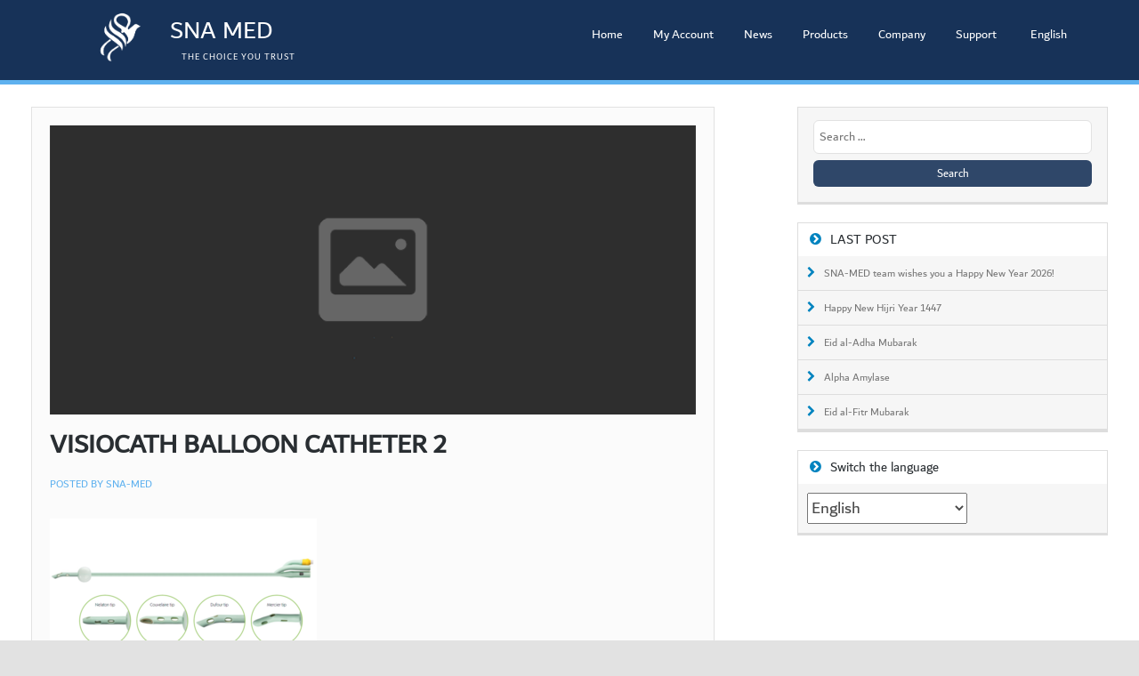

--- FILE ---
content_type: text/html; charset=UTF-8
request_url: https://sna-med.net/en/products/visiocath-balloon-catheter-2/attachment/visiocath-balloon-catheter-2-2/
body_size: 10263
content:
<!DOCTYPE html>
<html lang="en-US">
<head>
	<meta charset="UTF-8">
	<meta http-equiv="X-UA-Compatible" content="IE=edge,chrome=1">
	<meta name="viewport" content="width=device-width">
	<link rel="profile" href="https://gmpg.org/xfn/11">
	<link rel="pingback" href="https://sna-med.net/xmlrpc.php">
    
    
    <script type="text/javascript" src="https://sna-med.net/wp-content/themes/mediaphase-lite/js/modernizr.js"></script>
    <script type="text/javascript" src="https://sna-med.net/wp-content/themes/mediaphase-lite/js/jquery-2.1.1.js"></script>
    <script type="text/javascript" src="https://sna-med.net/wp-content/themes/mediaphase-lite/js/main.js"></script>
    <script type="text/javascript" src="https://sna-med.net/wp-content/themes/mediaphase-lite/js/vertical-timeline.js"></script> 
    
    <link rel="stylesheet" href="https://sna-med.net/wp-content/themes/mediaphase-lite/css/reset.css"> <!-- CSS reset -->
	<link rel="stylesheet" href="https://sna-med.net/wp-content/themes/mediaphase-lite/css/style.css"> <!-- Resource style -->
  
	<meta name='robots' content='index, follow, max-image-preview:large, max-snippet:-1, max-video-preview:-1' />

	<!-- This site is optimized with the Yoast SEO plugin v26.8 - https://yoast.com/product/yoast-seo-wordpress/ -->
	<title>VISIOCATH BALLOON CATHETER 2 - SNA-MED</title>
	<link rel="canonical" href="https://sna-med.net/wp-content/uploads/2017/12/VISIOCATH-BALLOON-CATHETER-2.png" />
	<meta property="og:locale" content="en_US" />
	<meta property="og:type" content="article" />
	<meta property="og:title" content="VISIOCATH BALLOON CATHETER 2 - SNA-MED" />
	<meta property="og:url" content="https://sna-med.net/wp-content/uploads/2017/12/VISIOCATH-BALLOON-CATHETER-2.png" />
	<meta property="og:site_name" content="SNA-MED" />
	<meta property="article:publisher" content="https://www.facebook.com/SnaMedicalSupplies" />
	<meta property="article:modified_time" content="2017-12-12T09:10:43+00:00" />
	<meta property="og:image" content="https://sna-med.net/en/products/visiocath-balloon-catheter-2/attachment/visiocath-balloon-catheter-2-2" />
	<meta property="og:image:width" content="600" />
	<meta property="og:image:height" content="384" />
	<meta property="og:image:type" content="image/png" />
	<meta name="twitter:card" content="summary_large_image" />
	<meta name="twitter:site" content="@snamed1994" />
	<script type="application/ld+json" class="yoast-schema-graph">{"@context":"https://schema.org","@graph":[{"@type":"WebPage","@id":"https://sna-med.net/wp-content/uploads/2017/12/VISIOCATH-BALLOON-CATHETER-2.png","url":"https://sna-med.net/wp-content/uploads/2017/12/VISIOCATH-BALLOON-CATHETER-2.png","name":"VISIOCATH BALLOON CATHETER 2 - SNA-MED","isPartOf":{"@id":"https://sna-med.net/en/#website"},"primaryImageOfPage":{"@id":"https://sna-med.net/wp-content/uploads/2017/12/VISIOCATH-BALLOON-CATHETER-2.png#primaryimage"},"image":{"@id":"https://sna-med.net/wp-content/uploads/2017/12/VISIOCATH-BALLOON-CATHETER-2.png#primaryimage"},"thumbnailUrl":"https://sna-med.net/wp-content/uploads/2017/12/VISIOCATH-BALLOON-CATHETER-2.png","datePublished":"2017-12-12T09:10:33+00:00","dateModified":"2017-12-12T09:10:43+00:00","breadcrumb":{"@id":"https://sna-med.net/wp-content/uploads/2017/12/VISIOCATH-BALLOON-CATHETER-2.png#breadcrumb"},"inLanguage":"en-US","potentialAction":[{"@type":"ReadAction","target":["https://sna-med.net/wp-content/uploads/2017/12/VISIOCATH-BALLOON-CATHETER-2.png"]}]},{"@type":"ImageObject","inLanguage":"en-US","@id":"https://sna-med.net/wp-content/uploads/2017/12/VISIOCATH-BALLOON-CATHETER-2.png#primaryimage","url":"https://sna-med.net/wp-content/uploads/2017/12/VISIOCATH-BALLOON-CATHETER-2.png","contentUrl":"https://sna-med.net/wp-content/uploads/2017/12/VISIOCATH-BALLOON-CATHETER-2.png"},{"@type":"BreadcrumbList","@id":"https://sna-med.net/wp-content/uploads/2017/12/VISIOCATH-BALLOON-CATHETER-2.png#breadcrumb","itemListElement":[{"@type":"ListItem","position":1,"name":"الصّفحة الرّئيسيّة","item":"https://sna-med.net/en/"},{"@type":"ListItem","position":2,"name":"VISIOCATH BALLOON CATHETER 2","item":"https://sna-med.net/en/products/visiocath-balloon-catheter-2/"},{"@type":"ListItem","position":3,"name":"VISIOCATH BALLOON CATHETER 2"}]},{"@type":"WebSite","@id":"https://sna-med.net/en/#website","url":"https://sna-med.net/en/","name":"SNA-MED","description":"SNA Medical Supplies","potentialAction":[{"@type":"SearchAction","target":{"@type":"EntryPoint","urlTemplate":"https://sna-med.net/en/?s={search_term_string}"},"query-input":{"@type":"PropertyValueSpecification","valueRequired":true,"valueName":"search_term_string"}}],"inLanguage":"en-US"}]}</script>
	<!-- / Yoast SEO plugin. -->


<link rel='dns-prefetch' href='//fonts.googleapis.com' />
<link rel="alternate" type="application/rss+xml" title="SNA-MED &raquo; Feed" href="https://sna-med.net/en/feed/" />
<link rel="alternate" type="application/rss+xml" title="SNA-MED &raquo; Comments Feed" href="https://sna-med.net/en/comments/feed/" />
<link rel="alternate" type="application/rss+xml" title="SNA-MED &raquo; VISIOCATH BALLOON CATHETER 2 Comments Feed" href="https://sna-med.net/en/products/visiocath-balloon-catheter-2/attachment/visiocath-balloon-catheter-2-2/feed/" />
<link rel="alternate" title="oEmbed (JSON)" type="application/json+oembed" href="https://sna-med.net/wp-json/oembed/1.0/embed?url=https%3A%2F%2Fsna-med.net%2Fen%2Fproducts%2Fvisiocath-balloon-catheter-2%2Fattachment%2Fvisiocath-balloon-catheter-2-2%2F&#038;lang=en" />
<link rel="alternate" title="oEmbed (XML)" type="text/xml+oembed" href="https://sna-med.net/wp-json/oembed/1.0/embed?url=https%3A%2F%2Fsna-med.net%2Fen%2Fproducts%2Fvisiocath-balloon-catheter-2%2Fattachment%2Fvisiocath-balloon-catheter-2-2%2F&#038;format=xml&#038;lang=en" />
<style id='wp-img-auto-sizes-contain-inline-css' type='text/css'>
img:is([sizes=auto i],[sizes^="auto," i]){contain-intrinsic-size:3000px 1500px}
/*# sourceURL=wp-img-auto-sizes-contain-inline-css */
</style>
<style id='wp-emoji-styles-inline-css' type='text/css'>

	img.wp-smiley, img.emoji {
		display: inline !important;
		border: none !important;
		box-shadow: none !important;
		height: 1em !important;
		width: 1em !important;
		margin: 0 0.07em !important;
		vertical-align: -0.1em !important;
		background: none !important;
		padding: 0 !important;
	}
/*# sourceURL=wp-emoji-styles-inline-css */
</style>
<link rel='stylesheet' id='wp-block-library-css' href='https://sna-med.net/wp-includes/css/dist/block-library/style.min.css?ver=6.9' type='text/css' media='all' />
<style id='global-styles-inline-css' type='text/css'>
:root{--wp--preset--aspect-ratio--square: 1;--wp--preset--aspect-ratio--4-3: 4/3;--wp--preset--aspect-ratio--3-4: 3/4;--wp--preset--aspect-ratio--3-2: 3/2;--wp--preset--aspect-ratio--2-3: 2/3;--wp--preset--aspect-ratio--16-9: 16/9;--wp--preset--aspect-ratio--9-16: 9/16;--wp--preset--color--black: #000000;--wp--preset--color--cyan-bluish-gray: #abb8c3;--wp--preset--color--white: #ffffff;--wp--preset--color--pale-pink: #f78da7;--wp--preset--color--vivid-red: #cf2e2e;--wp--preset--color--luminous-vivid-orange: #ff6900;--wp--preset--color--luminous-vivid-amber: #fcb900;--wp--preset--color--light-green-cyan: #7bdcb5;--wp--preset--color--vivid-green-cyan: #00d084;--wp--preset--color--pale-cyan-blue: #8ed1fc;--wp--preset--color--vivid-cyan-blue: #0693e3;--wp--preset--color--vivid-purple: #9b51e0;--wp--preset--gradient--vivid-cyan-blue-to-vivid-purple: linear-gradient(135deg,rgb(6,147,227) 0%,rgb(155,81,224) 100%);--wp--preset--gradient--light-green-cyan-to-vivid-green-cyan: linear-gradient(135deg,rgb(122,220,180) 0%,rgb(0,208,130) 100%);--wp--preset--gradient--luminous-vivid-amber-to-luminous-vivid-orange: linear-gradient(135deg,rgb(252,185,0) 0%,rgb(255,105,0) 100%);--wp--preset--gradient--luminous-vivid-orange-to-vivid-red: linear-gradient(135deg,rgb(255,105,0) 0%,rgb(207,46,46) 100%);--wp--preset--gradient--very-light-gray-to-cyan-bluish-gray: linear-gradient(135deg,rgb(238,238,238) 0%,rgb(169,184,195) 100%);--wp--preset--gradient--cool-to-warm-spectrum: linear-gradient(135deg,rgb(74,234,220) 0%,rgb(151,120,209) 20%,rgb(207,42,186) 40%,rgb(238,44,130) 60%,rgb(251,105,98) 80%,rgb(254,248,76) 100%);--wp--preset--gradient--blush-light-purple: linear-gradient(135deg,rgb(255,206,236) 0%,rgb(152,150,240) 100%);--wp--preset--gradient--blush-bordeaux: linear-gradient(135deg,rgb(254,205,165) 0%,rgb(254,45,45) 50%,rgb(107,0,62) 100%);--wp--preset--gradient--luminous-dusk: linear-gradient(135deg,rgb(255,203,112) 0%,rgb(199,81,192) 50%,rgb(65,88,208) 100%);--wp--preset--gradient--pale-ocean: linear-gradient(135deg,rgb(255,245,203) 0%,rgb(182,227,212) 50%,rgb(51,167,181) 100%);--wp--preset--gradient--electric-grass: linear-gradient(135deg,rgb(202,248,128) 0%,rgb(113,206,126) 100%);--wp--preset--gradient--midnight: linear-gradient(135deg,rgb(2,3,129) 0%,rgb(40,116,252) 100%);--wp--preset--font-size--small: 13px;--wp--preset--font-size--medium: 20px;--wp--preset--font-size--large: 36px;--wp--preset--font-size--x-large: 42px;--wp--preset--spacing--20: 0.44rem;--wp--preset--spacing--30: 0.67rem;--wp--preset--spacing--40: 1rem;--wp--preset--spacing--50: 1.5rem;--wp--preset--spacing--60: 2.25rem;--wp--preset--spacing--70: 3.38rem;--wp--preset--spacing--80: 5.06rem;--wp--preset--shadow--natural: 6px 6px 9px rgba(0, 0, 0, 0.2);--wp--preset--shadow--deep: 12px 12px 50px rgba(0, 0, 0, 0.4);--wp--preset--shadow--sharp: 6px 6px 0px rgba(0, 0, 0, 0.2);--wp--preset--shadow--outlined: 6px 6px 0px -3px rgb(255, 255, 255), 6px 6px rgb(0, 0, 0);--wp--preset--shadow--crisp: 6px 6px 0px rgb(0, 0, 0);}:where(.is-layout-flex){gap: 0.5em;}:where(.is-layout-grid){gap: 0.5em;}body .is-layout-flex{display: flex;}.is-layout-flex{flex-wrap: wrap;align-items: center;}.is-layout-flex > :is(*, div){margin: 0;}body .is-layout-grid{display: grid;}.is-layout-grid > :is(*, div){margin: 0;}:where(.wp-block-columns.is-layout-flex){gap: 2em;}:where(.wp-block-columns.is-layout-grid){gap: 2em;}:where(.wp-block-post-template.is-layout-flex){gap: 1.25em;}:where(.wp-block-post-template.is-layout-grid){gap: 1.25em;}.has-black-color{color: var(--wp--preset--color--black) !important;}.has-cyan-bluish-gray-color{color: var(--wp--preset--color--cyan-bluish-gray) !important;}.has-white-color{color: var(--wp--preset--color--white) !important;}.has-pale-pink-color{color: var(--wp--preset--color--pale-pink) !important;}.has-vivid-red-color{color: var(--wp--preset--color--vivid-red) !important;}.has-luminous-vivid-orange-color{color: var(--wp--preset--color--luminous-vivid-orange) !important;}.has-luminous-vivid-amber-color{color: var(--wp--preset--color--luminous-vivid-amber) !important;}.has-light-green-cyan-color{color: var(--wp--preset--color--light-green-cyan) !important;}.has-vivid-green-cyan-color{color: var(--wp--preset--color--vivid-green-cyan) !important;}.has-pale-cyan-blue-color{color: var(--wp--preset--color--pale-cyan-blue) !important;}.has-vivid-cyan-blue-color{color: var(--wp--preset--color--vivid-cyan-blue) !important;}.has-vivid-purple-color{color: var(--wp--preset--color--vivid-purple) !important;}.has-black-background-color{background-color: var(--wp--preset--color--black) !important;}.has-cyan-bluish-gray-background-color{background-color: var(--wp--preset--color--cyan-bluish-gray) !important;}.has-white-background-color{background-color: var(--wp--preset--color--white) !important;}.has-pale-pink-background-color{background-color: var(--wp--preset--color--pale-pink) !important;}.has-vivid-red-background-color{background-color: var(--wp--preset--color--vivid-red) !important;}.has-luminous-vivid-orange-background-color{background-color: var(--wp--preset--color--luminous-vivid-orange) !important;}.has-luminous-vivid-amber-background-color{background-color: var(--wp--preset--color--luminous-vivid-amber) !important;}.has-light-green-cyan-background-color{background-color: var(--wp--preset--color--light-green-cyan) !important;}.has-vivid-green-cyan-background-color{background-color: var(--wp--preset--color--vivid-green-cyan) !important;}.has-pale-cyan-blue-background-color{background-color: var(--wp--preset--color--pale-cyan-blue) !important;}.has-vivid-cyan-blue-background-color{background-color: var(--wp--preset--color--vivid-cyan-blue) !important;}.has-vivid-purple-background-color{background-color: var(--wp--preset--color--vivid-purple) !important;}.has-black-border-color{border-color: var(--wp--preset--color--black) !important;}.has-cyan-bluish-gray-border-color{border-color: var(--wp--preset--color--cyan-bluish-gray) !important;}.has-white-border-color{border-color: var(--wp--preset--color--white) !important;}.has-pale-pink-border-color{border-color: var(--wp--preset--color--pale-pink) !important;}.has-vivid-red-border-color{border-color: var(--wp--preset--color--vivid-red) !important;}.has-luminous-vivid-orange-border-color{border-color: var(--wp--preset--color--luminous-vivid-orange) !important;}.has-luminous-vivid-amber-border-color{border-color: var(--wp--preset--color--luminous-vivid-amber) !important;}.has-light-green-cyan-border-color{border-color: var(--wp--preset--color--light-green-cyan) !important;}.has-vivid-green-cyan-border-color{border-color: var(--wp--preset--color--vivid-green-cyan) !important;}.has-pale-cyan-blue-border-color{border-color: var(--wp--preset--color--pale-cyan-blue) !important;}.has-vivid-cyan-blue-border-color{border-color: var(--wp--preset--color--vivid-cyan-blue) !important;}.has-vivid-purple-border-color{border-color: var(--wp--preset--color--vivid-purple) !important;}.has-vivid-cyan-blue-to-vivid-purple-gradient-background{background: var(--wp--preset--gradient--vivid-cyan-blue-to-vivid-purple) !important;}.has-light-green-cyan-to-vivid-green-cyan-gradient-background{background: var(--wp--preset--gradient--light-green-cyan-to-vivid-green-cyan) !important;}.has-luminous-vivid-amber-to-luminous-vivid-orange-gradient-background{background: var(--wp--preset--gradient--luminous-vivid-amber-to-luminous-vivid-orange) !important;}.has-luminous-vivid-orange-to-vivid-red-gradient-background{background: var(--wp--preset--gradient--luminous-vivid-orange-to-vivid-red) !important;}.has-very-light-gray-to-cyan-bluish-gray-gradient-background{background: var(--wp--preset--gradient--very-light-gray-to-cyan-bluish-gray) !important;}.has-cool-to-warm-spectrum-gradient-background{background: var(--wp--preset--gradient--cool-to-warm-spectrum) !important;}.has-blush-light-purple-gradient-background{background: var(--wp--preset--gradient--blush-light-purple) !important;}.has-blush-bordeaux-gradient-background{background: var(--wp--preset--gradient--blush-bordeaux) !important;}.has-luminous-dusk-gradient-background{background: var(--wp--preset--gradient--luminous-dusk) !important;}.has-pale-ocean-gradient-background{background: var(--wp--preset--gradient--pale-ocean) !important;}.has-electric-grass-gradient-background{background: var(--wp--preset--gradient--electric-grass) !important;}.has-midnight-gradient-background{background: var(--wp--preset--gradient--midnight) !important;}.has-small-font-size{font-size: var(--wp--preset--font-size--small) !important;}.has-medium-font-size{font-size: var(--wp--preset--font-size--medium) !important;}.has-large-font-size{font-size: var(--wp--preset--font-size--large) !important;}.has-x-large-font-size{font-size: var(--wp--preset--font-size--x-large) !important;}
/*# sourceURL=global-styles-inline-css */
</style>

<style id='classic-theme-styles-inline-css' type='text/css'>
/*! This file is auto-generated */
.wp-block-button__link{color:#fff;background-color:#32373c;border-radius:9999px;box-shadow:none;text-decoration:none;padding:calc(.667em + 2px) calc(1.333em + 2px);font-size:1.125em}.wp-block-file__button{background:#32373c;color:#fff;text-decoration:none}
/*# sourceURL=/wp-includes/css/classic-themes.min.css */
</style>
<link rel='stylesheet' id='dashicons-css' href='https://sna-med.net/wp-includes/css/dashicons.min.css?ver=6.9' type='text/css' media='all' />
<link rel='stylesheet' id='al_product_styles-css' href='https://sna-med.net/wp-content/plugins/ecommerce-product-catalog/css/al_product.min.css?timestamp=1769090280&#038;ver=6.9' type='text/css' media='all' />
<link rel='stylesheet' id='ic_blocks-css' href='https://sna-med.net/wp-content/plugins/ecommerce-product-catalog/includes/blocks/ic-blocks.min.css?timestamp=1769090280&#038;ver=6.9' type='text/css' media='all' />
<link rel='stylesheet' id='contact-form-7-css' href='https://sna-med.net/wp-content/plugins/contact-form-7/includes/css/styles.css?ver=6.1.4' type='text/css' media='all' />
<link rel='stylesheet' id='ssb-front-css-css' href='https://sna-med.net/wp-content/plugins/simple-social-buttons/assets/css/front.css?ver=6.2.0' type='text/css' media='all' />
<link rel='stylesheet' id='sticky-buttons-css' href='https://sna-med.net/wp-content/plugins/sticky-buttons/public/assets/css/style.min.css?ver=4.3.2' type='text/css' media='all' />
<link rel='stylesheet' id='sticky-buttons-fontawesome-css' href='https://sna-med.net/wp-content/plugins/sticky-buttons/vendors/fontawesome/css/all.css?ver=7.1' type='text/css' media='all' />
<link rel='stylesheet' id='hide-admin-bar-based-on-user-roles-css' href='https://sna-med.net/wp-content/plugins/hide-admin-bar-based-on-user-roles/public/css/hide-admin-bar-based-on-user-roles-public.css?ver=7.0.2' type='text/css' media='all' />
<link rel='stylesheet' id='mediaphase-bootstrap-css' href='https://sna-med.net/wp-content/themes/mediaphase-lite/css/bootstrap.min.css?ver=6.9' type='text/css' media='all' />
<link rel='stylesheet' id='mediaphase-style-css' href='https://sna-med.net/wp-content/themes/mediaphase-lite/style.css?ver=6.9' type='text/css' media='all' />
<link rel='stylesheet' id='mediaphase-font-awesome-css' href='https://sna-med.net/wp-content/themes/mediaphase-lite/inc/css/font-awesome-4.3.0.min.css?ver=6.9' type='text/css' media='all' />
<link rel='stylesheet' id='mediaphase-fonts-css' href='//fonts.googleapis.com/css?family=Roboto%3A300%2C400%2C700%2C300italic%2C400italic%2C700italic&#038;subset=latin%2Clatin-ext' type='text/css' media='all' />
<link rel='stylesheet' id='video-js-css' href='https://sna-med.net/wp-content/plugins/video-embed-thumbnail-generator/video-js/video-js.min.css?ver=7.11.4' type='text/css' media='all' />
<link rel='stylesheet' id='video-js-kg-skin-css' href='https://sna-med.net/wp-content/plugins/video-embed-thumbnail-generator/video-js/kg-video-js-skin.css?ver=4.10.3' type='text/css' media='all' />
<link rel='stylesheet' id='kgvid_video_styles-css' href='https://sna-med.net/wp-content/plugins/video-embed-thumbnail-generator/src/public/css/videopack-styles.css?ver=4.10.3' type='text/css' media='all' />
<script type="text/javascript" src="https://sna-med.net/wp-includes/js/jquery/jquery.min.js?ver=3.7.1" id="jquery-core-js"></script>
<script type="text/javascript" src="https://sna-med.net/wp-includes/js/jquery/jquery-migrate.min.js?ver=3.4.1" id="jquery-migrate-js"></script>
<script type="text/javascript" src="https://sna-med.net/wp-content/plugins/hide-admin-bar-based-on-user-roles/public/js/hide-admin-bar-based-on-user-roles-public.js?ver=7.0.2" id="hide-admin-bar-based-on-user-roles-js"></script>
<link rel="https://api.w.org/" href="https://sna-med.net/wp-json/" /><link rel="alternate" title="JSON" type="application/json" href="https://sna-med.net/wp-json/wp/v2/media/2402" /><link rel="EditURI" type="application/rsd+xml" title="RSD" href="https://sna-med.net/xmlrpc.php?rsd" />
<meta name="generator" content="WordPress 6.9" />
<link rel='shortlink' href='https://sna-med.net/?p=2402' />

<!-- Open Graph Meta Tags generated by Simple Social Buttons 6.2.0 -->
<meta property="og:title" content="VISIOCATH BALLOON CATHETER 2 - SNA-MED" />
<meta property="og:type" content="website" />
<meta property="og:url" content="https://sna-med.net/en/products/visiocath-balloon-catheter-2/attachment/visiocath-balloon-catheter-2-2/" />
<meta property="og:site_name" content="SNA-MED" />
<meta name="twitter:card" content="summary_large_image" />
<meta name="twitter:title" content="VISIOCATH BALLOON CATHETER 2 - SNA-MED" />
<style>.topribbon { background-image: url(https://localhost/snamed/wp-content/themes/mediaphase-lite/img/ribbon1.png)}.midribbon { background-image: url(https://localhost/snamed/wp-content/themes/mediaphase-lite/img/ribbon2.png)}.botribbon { background-image: url(https://localhost/snamed/wp-content/themes/mediaphase-lite/img/ribbon3.png)}#hero { background-image: url(https://localhost/snamed/wp-content/themes/mediaphase-lite/img/hero.jpg)}</style><link rel="preconnect" href="//code.tidio.co"><link rel="icon" href="https://sna-med.net/wp-content/uploads/2016/12/cropped-logo-32x32.png" sizes="32x32" />
<link rel="icon" href="https://sna-med.net/wp-content/uploads/2016/12/cropped-logo-192x192.png" sizes="192x192" />
<link rel="apple-touch-icon" href="https://sna-med.net/wp-content/uploads/2016/12/cropped-logo-180x180.png" />
<meta name="msapplication-TileImage" content="https://sna-med.net/wp-content/uploads/2016/12/cropped-logo-270x270.png" />

</head>
<body class="attachment wp-singular attachment-template-default single single-attachment postid-2402 attachmentid-2402 attachment-png wp-theme-mediaphase-lite user-registration-page ur-settings-sidebar-show fullwidth">
<div class="containe">

	<div id="header" class="clearfix">
		<div class="wrap">
			<div id="site-branding">
				<div class="site-title">
					<a href="https://sna-med.net/en" rel="home">
<img src="https://www.sna-med.net/wp-content/uploads/logo white.png">
 
					</a>
				</div>
                <a href="https://sna-med.net/en" rel="home">
                    <div class="site-description">SNA MED<br><p id="pslogen">The Choice You Trust</p></div></a>
				<div id="cssmenu">
				<div class="menu-en-header-container"><ul id="menu-en-header" class="menu"><li id="menu-item-1818" class="menu-item menu-item-type-post_type menu-item-object-page menu-item-home menu-item-1818"><a href="https://sna-med.net/en/">Home</a></li>
<li id="menu-item-2880" class="menu-item menu-item-type-post_type menu-item-object-page menu-item-has-children menu-item-2880"><a href="https://sna-med.net/en/my-account/">My Account</a>
<ul class="sub-menu">
	<li id="menu-item-2895" class="menu-item menu-item-type-post_type menu-item-object-page menu-item-2895"><a href="https://sna-med.net/en/register/">Register a New Account</a></li>
	<li id="menu-item-2894" class="menu-item menu-item-type-post_type menu-item-object-page menu-item-2894"><a href="https://sna-med.net/en/login/">Log In</a></li>
	<li id="menu-item-2892" class="menu-item menu-item-type-custom menu-item-object-custom menu-item-2892"><a href="https://sna-med.net/en/my-account/lost-password/">I Lost My Password</a></li>
</ul>
</li>
<li id="menu-item-1981" class="menu-item menu-item-type-taxonomy menu-item-object-category menu-item-has-children menu-item-1981"><a href="https://sna-med.net/en/category/news/">News</a>
<ul class="sub-menu">
	<li id="menu-item-629" class="menu-item menu-item-type-taxonomy menu-item-object-category menu-item-629"><a href="https://sna-med.net/en/category/news/company-news/">Company News</a></li>
	<li id="menu-item-532" class="menu-item menu-item-type-taxonomy menu-item-object-category menu-item-has-children menu-item-532"><a href="https://sna-med.net/en/category/news/events/">Events</a>
	<ul class="sub-menu">
		<li id="menu-item-631" class="menu-item menu-item-type-taxonomy menu-item-object-category menu-item-has-children menu-item-631"><a href="https://sna-med.net/en/category/news/events/medical/">Medical</a>
		<ul class="sub-menu">
			<li id="menu-item-3181" class="menu-item menu-item-type-taxonomy menu-item-object-category menu-item-has-children menu-item-3181"><a href="https://sna-med.net/en/category/news/events/medical/webinars/">Webinars</a>
			<ul class="sub-menu">
				<li id="menu-item-3377" class="menu-item menu-item-type-taxonomy menu-item-object-category menu-item-3377"><a href="https://sna-med.net/en/category/news/events/medical/webinars/dynamesh/">DynaMesh</a></li>
				<li id="menu-item-3378" class="menu-item menu-item-type-taxonomy menu-item-object-category menu-item-3378"><a href="https://sna-med.net/en/category/news/events/medical/webinars/itrue/">i-True</a></li>
			</ul>
</li>
		</ul>
</li>
		<li id="menu-item-632" class="menu-item menu-item-type-taxonomy menu-item-object-category menu-item-632"><a href="https://sna-med.net/en/category/news/events/social/">Social</a></li>
		<li id="menu-item-633" class="menu-item menu-item-type-taxonomy menu-item-object-category menu-item-633"><a href="https://sna-med.net/en/category/news/events/training-programs/">Training Programs</a></li>
	</ul>
</li>
	<li id="menu-item-531" class="menu-item menu-item-type-taxonomy menu-item-object-category menu-item-has-children menu-item-531"><a href="https://sna-med.net/en/category/studies/">Studies</a>
	<ul class="sub-menu">
		<li id="menu-item-627" class="menu-item menu-item-type-taxonomy menu-item-object-category menu-item-627"><a href="https://sna-med.net/en/category/studies/clinical-studies/">Clinical Studies</a></li>
		<li id="menu-item-626" class="menu-item menu-item-type-taxonomy menu-item-object-category menu-item-626"><a href="https://sna-med.net/en/category/studies/case-studies/">Case Studies</a></li>
		<li id="menu-item-628" class="menu-item menu-item-type-taxonomy menu-item-object-category menu-item-628"><a href="https://sna-med.net/en/category/studies/product-studies/">Product Studies</a></li>
	</ul>
</li>
</ul>
</li>
<li id="menu-item-533" class="menu-item menu-item-type-taxonomy menu-item-object-al_product-cat menu-item-has-children menu-item-533"><a href="https://sna-med.net/en/products-category/products/">Products</a>
<ul class="sub-menu">
	<li id="menu-item-1964" class="menu-item menu-item-type-taxonomy menu-item-object-al_product-cat menu-item-1964"><a href="https://sna-med.net/en/products-category/products/dermatology/">Dermatology</a></li>
	<li id="menu-item-545" class="menu-item menu-item-type-taxonomy menu-item-object-al_product-cat menu-item-has-children menu-item-545"><a href="https://sna-med.net/en/products-category/products/gastroenterology/">Gastroenterology</a>
	<ul class="sub-menu">
		<li id="menu-item-1967" class="menu-item menu-item-type-taxonomy menu-item-object-al_product-cat menu-item-has-children menu-item-1967"><a href="https://sna-med.net/en/products-category/products/gastroenterology/liverbiopsy/">Liver Biopsy</a>
		<ul class="sub-menu">
			<li id="menu-item-548" class="menu-item menu-item-type-taxonomy menu-item-object-al_product-cat menu-item-548"><a href="https://sna-med.net/en/products-category/products/gastroenterology/liverbiopsy/medax-gastroenterology-liver-biopsy/">Medax</a></li>
		</ul>
</li>
	</ul>
</li>
	<li id="menu-item-550" class="menu-item menu-item-type-taxonomy menu-item-object-al_product-cat menu-item-has-children menu-item-550"><a href="https://sna-med.net/en/products-category/products/general-surgery/">General Surgery</a>
	<ul class="sub-menu">
		<li id="menu-item-552" class="menu-item menu-item-type-taxonomy menu-item-object-al_product-cat menu-item-552"><a href="https://sna-med.net/en/products-category/products/general-surgery/medax-general-surgery/">Medax</a></li>
	</ul>
</li>
	<li id="menu-item-553" class="menu-item menu-item-type-taxonomy menu-item-object-al_product-cat menu-item-has-children menu-item-553"><a href="https://sna-med.net/en/products-category/products/gynecology/">Gynecology</a>
	<ul class="sub-menu">
		<li id="menu-item-1969" class="menu-item menu-item-type-taxonomy menu-item-object-al_product-cat menu-item-has-children menu-item-1969"><a href="https://sna-med.net/en/products-category/products/gynecology/breast-care/">Breast Care</a>
		<ul class="sub-menu">
			<li id="menu-item-555" class="menu-item menu-item-type-taxonomy menu-item-object-al_product-cat menu-item-555"><a href="https://sna-med.net/en/products-category/products/gynecology/breast-care/bio-science-gynecology-breast-care/">Bio-Science</a></li>
			<li id="menu-item-556" class="menu-item menu-item-type-taxonomy menu-item-object-al_product-cat menu-item-556"><a href="https://sna-med.net/en/products-category/products/gynecology/breast-care/medax-gynecology-breast-care/">Medax</a></li>
		</ul>
</li>
		<li id="menu-item-1970" class="menu-item menu-item-type-taxonomy menu-item-object-al_product-cat menu-item-has-children menu-item-1970"><a href="https://sna-med.net/en/products-category/products/gynecology/pre-natal-diagnostic/">Pre-Natal Diagnostic</a>
		<ul class="sub-menu">
			<li id="menu-item-1972" class="menu-item menu-item-type-taxonomy menu-item-object-al_product-cat menu-item-1972"><a href="https://sna-med.net/en/products-category/products/gynecology/pre-natal-diagnostic/bio-science-gynecology-pre-natal-diagnostic/">Bio-SCIENCE</a></li>
			<li id="menu-item-1973" class="menu-item menu-item-type-taxonomy menu-item-object-al_product-cat menu-item-1973"><a href="https://sna-med.net/en/products-category/products/gynecology/pre-natal-diagnostic/medax-gynecology-pre-natal-diagnostic/">Medax</a></li>
		</ul>
</li>
	</ul>
</li>
	<li id="menu-item-557" class="menu-item menu-item-type-taxonomy menu-item-object-al_product-cat menu-item-has-children menu-item-557"><a href="https://sna-med.net/en/products-category/products/hematology-and-clinical-oncology/">Hematology and Clinical Oncology</a>
	<ul class="sub-menu">
		<li id="menu-item-558" class="menu-item menu-item-type-taxonomy menu-item-object-al_product-cat menu-item-558"><a href="https://sna-med.net/en/products-category/products/hematology-and-clinical-oncology/medax-hematology-and-clinical-oncology/">Medax</a></li>
	</ul>
</li>
	<li id="menu-item-1978" class="menu-item menu-item-type-taxonomy menu-item-object-al_product-cat menu-item-1978"><a href="https://sna-med.net/en/products-category/laboratory-equipment/">Laboratory Equipment</a></li>
	<li id="menu-item-559" class="menu-item menu-item-type-taxonomy menu-item-object-al_product-cat menu-item-has-children menu-item-559"><a href="https://sna-med.net/en/products-category/products/medical-imaging-and-diagnostic-radiology/">Medical Imaging and Diagnostic Radiology</a>
	<ul class="sub-menu">
		<li id="menu-item-1974" class="menu-item menu-item-type-taxonomy menu-item-object-al_product-cat menu-item-has-children menu-item-1974"><a href="https://sna-med.net/en/products-category/products/medical-imaging-and-diagnostic-radiology/interventional-radiology/">Interventional Radiology</a>
		<ul class="sub-menu">
			<li id="menu-item-560" class="menu-item menu-item-type-taxonomy menu-item-object-al_product-cat menu-item-560"><a href="https://sna-med.net/en/products-category/products/medical-imaging-and-diagnostic-radiology/interventional-radiology/medax-medical-imaging-and-diagnostic-radiology-interventional-radiology/">Medax</a></li>
		</ul>
</li>
		<li id="menu-item-1975" class="menu-item menu-item-type-taxonomy menu-item-object-al_product-cat menu-item-has-children menu-item-1975"><a href="https://sna-med.net/en/products-category/products/medical-imaging-and-diagnostic-radiology/mri/">MRI</a>
		<ul class="sub-menu">
			<li id="menu-item-1976" class="menu-item menu-item-type-taxonomy menu-item-object-al_product-cat menu-item-1976"><a href="https://sna-med.net/en/products-category/products/medical-imaging-and-diagnostic-radiology/mri/medax-medical-imaging-and-diagnostic-radiology-mri/">Medax</a></li>
		</ul>
</li>
	</ul>
</li>
	<li id="menu-item-1979" class="menu-item menu-item-type-taxonomy menu-item-object-al_product-cat menu-item-1979"><a href="https://sna-med.net/en/products-category/patient-care/">Patient Care</a></li>
	<li id="menu-item-562" class="menu-item menu-item-type-taxonomy menu-item-object-al_product-cat menu-item-has-children menu-item-562"><a href="https://sna-med.net/en/products-category/products/urology/">Urology</a>
	<ul class="sub-menu">
		<li id="menu-item-564" class="menu-item menu-item-type-taxonomy menu-item-object-al_product-cat menu-item-564"><a href="https://sna-med.net/en/products-category/products/urology/medax-urology/">Medax</a></li>
	</ul>
</li>
</ul>
</li>
<li id="menu-item-1819" class="menu-item menu-item-type-custom menu-item-object-custom menu-item-has-children menu-item-1819"><a href="https://www.sna-med.net/en/about-us/">Company</a>
<ul class="sub-menu">
	<li id="menu-item-903" class="menu-item menu-item-type-post_type menu-item-object-page menu-item-903"><a href="https://sna-med.net/en/about-us/">About</a></li>
	<li id="menu-item-1860" class="menu-item menu-item-type-custom menu-item-object-custom menu-item-1860"><a href="https://www.sna-med.net/en/our-activities/">Activities</a></li>
	<li id="menu-item-728" class="menu-item menu-item-type-taxonomy menu-item-object-category menu-item-728"><a href="https://sna-med.net/en/category/quality-certificates/">Certificates</a></li>
	<li id="menu-item-2628" class="menu-item menu-item-type-post_type menu-item-object-page menu-item-2628"><a href="https://sna-med.net/en/jobs-commercial-correspondence/">Job Application Form (Commercial Correspondence)</a></li>
	<li id="menu-item-636" class="menu-item menu-item-type-post_type menu-item-object-page menu-item-636"><a href="https://sna-med.net/en/contact-us/">Contact</a></li>
</ul>
</li>
<li id="menu-item-535" class="menu-item menu-item-type-custom menu-item-object-custom menu-item-has-children menu-item-535"><a href="https://www.sna-med.net/en/customer-support/">Support</a>
<ul class="sub-menu">
	<li id="menu-item-901" class="menu-item menu-item-type-post_type menu-item-object-page menu-item-901"><a href="https://sna-med.net/en/customer-support/">Customer Support</a></li>
	<li id="menu-item-902" class="menu-item menu-item-type-post_type menu-item-object-page menu-item-902"><a href="https://sna-med.net/en/technical-support/">Technical Support</a></li>
</ul>
</li>
<li id="menu-item-1801" class="pll-parent-menu-item menu-item menu-item-type-custom menu-item-object-custom current-menu-parent menu-item-has-children menu-item-1801"><a href="#pll_switcher"><span style="margin-left:0.3em;">English</span></a>
<ul class="sub-menu">
	<li id="menu-item-1801-en" class="lang-item lang-item-10 lang-item-en current-lang lang-item-first menu-item menu-item-type-custom menu-item-object-custom menu-item-1801-en"><a href="https://sna-med.net/en/products/visiocath-balloon-catheter-2/attachment/visiocath-balloon-catheter-2-2/" hreflang="en-US" lang="en-US"><span style="margin-left:0.3em;">English</span></a></li>
	<li id="menu-item-1801-ar" class="lang-item lang-item-13 lang-item-ar no-translation menu-item menu-item-type-custom menu-item-object-custom menu-item-1801-ar"><a href="https://sna-med.net/ar/" hreflang="ar" lang="ar"><span style="margin-left:0.3em;">العربية</span></a></li>
</ul>
</li>
</ul></div>				</div>
               
				<!-- End #CSSMenu -->
            			</div>
		</div>
	</div>
	<!-- End #header -->
<!--<div id="innernav">
	<div class="wrap">
		<h2 class="innerheading">VISIOCATH BALLOON CATHETER 2</h2>

		<div class="innerbreadcrumbs"><a href="https://sna-med.net/en">SNA-MED</a> <i class='fa fa-chevron-right'></i>  <i class='fa fa-chevron-right'></i> VISIOCATH BALLOON CATHETER 2</div>
	</div>
</div>-->
	<div id="main">
		<div class="wrap">
<div class="slidmarge">
			
<div id="sidebar">
	<div class="sidebarwidget"><form role="search" method="get" class="search-form" action="https://sna-med.net/en/">
				<label>
					<span class="screen-reader-text">Search for:</span>
					<input type="search" class="search-field" placeholder="Search &hellip;" value="" name="s" />
				</label>
				<input type="submit" class="search-submit" value="Search" />
			</form></div>
		<div class="sidebarwidget">
		<h3 class="sidebartitle"><i class="fa fa-chevron-circle-right"></i>LAST POST</h3>
		<ul>
											<li>
					<a href="https://sna-med.net/en/news/events/social/sna-med-team-wishes-you-a-happy-new-year-2026/">SNA-MED team wishes you a Happy New Year 2026!</a>
									</li>
											<li>
					<a href="https://sna-med.net/en/news/events/social/happy-new-hijri-year-1447/">Happy New Hijri Year 1447</a>
									</li>
											<li>
					<a href="https://sna-med.net/en/news/events/social/eid-al-adha-mubarak-8/">Eid al-Adha Mubarak</a>
									</li>
											<li>
					<a href="https://sna-med.net/en/products-2/laboratory-materials/alpha-amylase/">Alpha Amylase</a>
									</li>
											<li>
					<a href="https://sna-med.net/en/news/events/social/eid-al-fitr-mubarak-8/">Eid al-Fitr Mubarak</a>
									</li>
					</ul>

		</div><div class="sidebarwidget"><h3 class="sidebartitle"><i class="fa fa-chevron-circle-right"></i>Switch the language</h3><label class="screen-reader-text" for="lang_choice_polylang-3">Switch the language</label><select name="lang_choice_polylang-3" id="lang_choice_polylang-3" class="pll-switcher-select">
	<option value="https://sna-med.net/en/products/visiocath-balloon-catheter-2/attachment/visiocath-balloon-catheter-2-2/" lang="en-US" selected='selected' data-lang="{&quot;id&quot;:0,&quot;name&quot;:&quot;English&quot;,&quot;slug&quot;:&quot;en&quot;,&quot;dir&quot;:0}">English</option>
	<option value="https://sna-med.net/ar/" lang="ar" data-lang="{&quot;id&quot;:0,&quot;name&quot;:&quot;\u0627\u0644\u0639\u0631\u0628\u064a\u0629&quot;,&quot;slug&quot;:&quot;ar&quot;,&quot;dir&quot;:1}">العربية</option>

</select>
<script type="text/javascript">
					document.getElementById( "lang_choice_polylang-3" ).addEventListener( "change", function ( event ) { location.href = event.currentTarget.value; } )
				</script></div></div>

<div class="singlepost">
			<img src="https://sna-med.net/wp-content/themes/mediaphase-lite/img/default-single.gif" class="singlepostimage"
			 alt="VISIOCATH BALLOON CATHETER 2"/>
		<p class="newscategory">
			</p>

	<h1 class="singleposttitle">VISIOCATH BALLOON CATHETER 2</h1>

	<p class="newsauthor">Posted By <a
			href="#"
			class="authorname">SNA-MED</a></p>

	<div class="content">
		<p class="attachment"><a href='https://sna-med.net/wp-content/uploads/2017/12/VISIOCATH-BALLOON-CATHETER-2.png'><img decoding="async" width="300" height="192" src="https://sna-med.net/wp-content/uploads/2017/12/VISIOCATH-BALLOON-CATHETER-2-300x192.png" class="attachment-medium size-medium" alt="VISIOCATH BALLOON CATHETER 2" srcset="https://sna-med.net/wp-content/uploads/2017/12/VISIOCATH-BALLOON-CATHETER-2-300x192.png 300w, https://sna-med.net/wp-content/uploads/2017/12/VISIOCATH-BALLOON-CATHETER-2.png 600w, https://sna-med.net/wp-content/uploads/2017/12/VISIOCATH-BALLOON-CATHETER-2-250x160.png 250w" sizes="(max-width: 300px) 100vw, 300px" /></a></p>
		<p class="newstags">
					</p>
	</div>
	<ul class="newsmeta">
		<li class="newscomments"><i
				class="fa fa-comments-o"></i> 				<a href="https://sna-med.net/en/products/visiocath-balloon-catheter-2/attachment/visiocath-balloon-catheter-2-2/#respond">Leave a comment</a>			</li>
		<li class="newstime"><i
				class="fa fa-clock-o"></i> <a href="https://sna-med.net/en/products/visiocath-balloon-catheter-2/attachment/visiocath-balloon-catheter-2-2/" rel="bookmark">over 8 years ago</a></li>
	</ul>

</div>







	<div id="responder">	<div id="respond" class="comment-respond">
		<h3 id="reply-title" class="comment-reply-title">Leave a Reply <small><a rel="nofollow" id="cancel-comment-reply-link" href="/en/products/visiocath-balloon-catheter-2/attachment/visiocath-balloon-catheter-2-2/#respond" style="display:none;">Cancel reply</a></small></h3><p class="must-log-in">You must be <a href="https://sna-med.net/wp-login.php?redirect_to=https%3A%2F%2Fsna-med.net%2Fen%2Fproducts%2Fvisiocath-balloon-catheter-2%2Fattachment%2Fvisiocath-balloon-catheter-2-2%2F">logged in</a> to post a comment.</p>	</div><!-- #respond -->
	</div>
</div>
		</div>
	</div>

<!--	get_template_part( 'inc/partials/content', 'authorbox' ); -->
	<div id="logos">
        <div class="featuretitle"><h2>Our Partners</h2></div>
		    				<div class="wrap">
			<a href="https://www.medax.it/" target="_blank"><img  id="partnerimg"  src="https://www.sna-med.net/wp-content/themes/mediaphase-lite/img/LOGOS/medax.svg" alt="medax"></a>
			<a href="https://www.bioresearch.com.jo/" target="_blank"><img  id="partnerimg"  src="https://www.sna-med.net/wp-content/themes/mediaphase-lite/img/LOGOS/bioresearch.svg" alt="bioresearch"></a>
			<a href="https://www.sutures.be" target="_blank"><img  id="partnerimg" class="logosmi" src="https://www.sna-med.net/wp-content/themes/mediaphase-lite/img/LOGOS/smi.svg" alt="smi"></a>
			<a href="https://rz-medizintechnik.com/en/" target="_blank"><img  id="partnerimg" src="https://www.sna-med.net/wp-content/themes/mediaphase-lite/img/LOGOS/rz.svg" alt="rz"></a>
			<a href="https://en.dyna-mesh.com" target="_blank"><img  id="partnerimg"  src="https://www.sna-med.net/wp-content/themes/mediaphase-lite/img/LOGOS/dynamesh.svg" alt="dyna-mesh"></a>
		</div>
		<!-- End #wrap -->
	</div>

<div id="footer">
  <div class="row">
		<div class="col-md-12 col-sm-12">
     <a href="https://sna-med.net/en" rel="home">
          <img src="https://www.sna-med.net/wp-content/uploads/2016/12/logo-white.png" width=200px height=200px>
     </a>
    </div>
  </div>
<div class="search-form">
    	<div class="col-md-12 col-sm-12">
               <ul class="social-links">
                 <li class="facebook"><a href="https://facebook.com/SnaMedicalSupplies"><i class="fa fa-facebook"></i></a></li>
                 <li class="instagram"><a href="https://instagram.com/sna.med/"><i class="fa fa-instagram"></i></a></li>
                 <li class="linkedin"><a href="https://linkedin.com/company/sna-medical-supplies/"><i class="fa fa-linkedin"></i></a></li>
                 <li class="whatsapp"><a href="https://whatsapp.com/channel/0029VarruPyADTO5RTz4q53c"><i class="fa fa-whatsapp"></i></a></li>
                 <li class="telegram"><a href="https://t.me/sna_med"><i class="fa fa-telegram"></i></a></li>
               </ul>
      </div>
	</div>
</div>

<div id="bottom">
	<div class="wrap">
			<p class="bottomtext">
					 Copyright &copy; 2016-2026 <a href="https://www.sna-med.net">SNA-MED</a>
			</p> 
	</div>
	<!-- End #wrap -->
</div>

</div><!-- End .container -->

<script type="speculationrules">
{"prefetch":[{"source":"document","where":{"and":[{"href_matches":"/*"},{"not":{"href_matches":["/wp-*.php","/wp-admin/*","/wp-content/uploads/*","/wp-content/*","/wp-content/plugins/*","/wp-content/themes/mediaphase-lite/*","/*\\?(.+)"]}},{"not":{"selector_matches":"a[rel~=\"nofollow\"]"}},{"not":{"selector_matches":".no-prefetch, .no-prefetch a"}}]},"eagerness":"conservative"}]}
</script>
<ul dir="ltr" class="sticky-buttons notranslate -left-bottom -square -medium -shadow " id="sticky-buttons-1" style="--margin-block:5px;--gap:5px;" role="navigation" aria-label="Social Media"><li class='sb-item' style='--color:rgb(24,119,242);--bg:rgba(255,255,255,0.85);'><a href="https://www.facebook.com/SnaMedicalSupplies/" data-action="link" target="_self" class="sb-link"><span class="sb-icon"><span class="fab fa-facebook" aria-hidden="true"></span></span><span class="sb-label">Facebook</span></a></li><li class='sb-item' style='--color:rgb(225,48,108);--bg:rgba(255,255,255,0.85);'><a href="https://instagram.com/sna.med/" data-action="link" target="_self" class="sb-link"><span class="sb-icon"><span class="fab fa-instagram" aria-hidden="true"></span></span><span class="sb-label">Instagram</span></a></li><li class='sb-item' style='--color:rgb(0,119,181);--bg:rgba(255,255,255,0.85);'><a href="https://linkedin.com/company/sna-medical-supplies/" data-action="link" target="_self" class="sb-link"><span class="sb-icon"><span class="fab fa-linkedin" aria-hidden="true"></span></span><span class="sb-label">LinkedIn</span></a></li><li class='sb-item' style='--color:rgb(37,211,102);--bg:rgba(255,255,255,0.85);'><a href="https://whatsapp.com/channel/0029VarruPyADTO5RTz4q53c" data-action="link" target="_self" class="sb-link"><span class="sb-icon"><span class="fab fa-whatsapp" aria-hidden="true"></span></span><span class="sb-label">WhatsApp</span></a></li><li class='sb-item' style='--color:rgb(36,161,222);--bg:rgba(255,255,255,0.85);'><a href="https://t.me/sna_med" data-action="link" target="_self" class="sb-link"><span class="sb-icon"><span class="fab fa-telegram" aria-hidden="true"></span></span><span class="sb-label">Telegram</span></a></li></ul><ul dir="ltr" class="sticky-buttons notranslate -right-bottom -circle -medium -shadow " id="sticky-buttons-2" style="--margin-block:52px;--margin-inline:110px;" role="navigation" aria-label="WhatsApp Chat"><li class='sb-item' style='--color:rgba(255,255,255,0.85);--bg:rgb(37,211,102);'><a href="https://wa.me/+963954606042" data-action="link" target="_self" id="whatsapp_sticky_button" class="sb-link sticky_whatsapp_button"><span class="sb-icon"><span class="fab fa-whatsapp" aria-hidden="true"></span></span></a></li></ul>    <style>
        body.ic-disabled-body:before {
            background-image: url("/wp-includes/js/thickbox/loadingAnimation.gif");
        }
    </style>
    <script type="text/javascript" src="https://sna-med.net/wp-content/plugins/simple-social-buttons/assets/js/frontend-blocks.js?ver=6.2.0" id="ssb-blocks-front-js-js"></script>
<script type="text/javascript" src="https://sna-med.net/wp-includes/js/dist/hooks.min.js?ver=dd5603f07f9220ed27f1" id="wp-hooks-js"></script>
<script type="text/javascript" src="https://sna-med.net/wp-includes/js/dist/i18n.min.js?ver=c26c3dc7bed366793375" id="wp-i18n-js"></script>
<script type="text/javascript" id="wp-i18n-js-after">
/* <![CDATA[ */
wp.i18n.setLocaleData( { 'text direction\u0004ltr': [ 'ltr' ] } );
//# sourceURL=wp-i18n-js-after
/* ]]> */
</script>
<script type="text/javascript" src="https://sna-med.net/wp-content/plugins/contact-form-7/includes/swv/js/index.js?ver=6.1.4" id="swv-js"></script>
<script type="text/javascript" id="contact-form-7-js-before">
/* <![CDATA[ */
var wpcf7 = {
    "api": {
        "root": "https:\/\/sna-med.net\/wp-json\/",
        "namespace": "contact-form-7\/v1"
    },
    "cached": 1
};
//# sourceURL=contact-form-7-js-before
/* ]]> */
</script>
<script type="text/javascript" src="https://sna-med.net/wp-content/plugins/contact-form-7/includes/js/index.js?ver=6.1.4" id="contact-form-7-js"></script>
<script type="text/javascript" id="ssb-front-js-js-extra">
/* <![CDATA[ */
var SSB = {"ajax_url":"https://sna-med.net/wp-admin/admin-ajax.php","fb_share_nonce":"175f897b60"};
//# sourceURL=ssb-front-js-js-extra
/* ]]> */
</script>
<script type="text/javascript" src="https://sna-med.net/wp-content/plugins/simple-social-buttons/assets/js/front.js?ver=6.2.0" id="ssb-front-js-js"></script>
<script type="text/javascript" id="pll_cookie_script-js-after">
/* <![CDATA[ */
(function() {
				var expirationDate = new Date();
				expirationDate.setTime( expirationDate.getTime() + 31536000 * 1000 );
				document.cookie = "pll_language=en; expires=" + expirationDate.toUTCString() + "; path=/; secure; SameSite=Lax";
			}());

//# sourceURL=pll_cookie_script-js-after
/* ]]> */
</script>
<script type="text/javascript" src="https://sna-med.net/wp-content/themes/mediaphase-lite/js/navigation.js?ver=20120206" id="mediaphase-navigation-js"></script>
<script type="text/javascript" src="https://sna-med.net/wp-content/themes/mediaphase-lite/inc/js/fade.js?ver=20120206" id="mediaphase-fade-js"></script>
<script type="text/javascript" src="https://sna-med.net/wp-content/themes/mediaphase-lite/inc/js/script.js?ver=20120206" id="mediaphase-menu-js"></script>
<script type="text/javascript" src="https://sna-med.net/wp-content/themes/mediaphase-lite/js/skip-link-focus-fix.js?ver=20130115" id="mediaphase-skip-link-focus-fix-js"></script>
<script type="text/javascript" src="https://sna-med.net/wp-includes/js/comment-reply.min.js?ver=6.9" id="comment-reply-js" async="async" data-wp-strategy="async" fetchpriority="low"></script>
<script type="text/javascript" id="sticky-buttons-js-extra">
/* <![CDATA[ */
var sb_obj = {"url":"https://sna-med.net/wp-admin/admin-ajax.php","nonce":"eb185ce760"};
//# sourceURL=sticky-buttons-js-extra
/* ]]> */
</script>
<script type="text/javascript" src="https://sna-med.net/wp-content/plugins/sticky-buttons/public/assets/js/script.min.js?ver=4.3.2" id="sticky-buttons-js"></script>
<script id="wp-emoji-settings" type="application/json">
{"baseUrl":"https://s.w.org/images/core/emoji/17.0.2/72x72/","ext":".png","svgUrl":"https://s.w.org/images/core/emoji/17.0.2/svg/","svgExt":".svg","source":{"concatemoji":"https://sna-med.net/wp-includes/js/wp-emoji-release.min.js?ver=6.9"}}
</script>
<script type="module">
/* <![CDATA[ */
/*! This file is auto-generated */
const a=JSON.parse(document.getElementById("wp-emoji-settings").textContent),o=(window._wpemojiSettings=a,"wpEmojiSettingsSupports"),s=["flag","emoji"];function i(e){try{var t={supportTests:e,timestamp:(new Date).valueOf()};sessionStorage.setItem(o,JSON.stringify(t))}catch(e){}}function c(e,t,n){e.clearRect(0,0,e.canvas.width,e.canvas.height),e.fillText(t,0,0);t=new Uint32Array(e.getImageData(0,0,e.canvas.width,e.canvas.height).data);e.clearRect(0,0,e.canvas.width,e.canvas.height),e.fillText(n,0,0);const a=new Uint32Array(e.getImageData(0,0,e.canvas.width,e.canvas.height).data);return t.every((e,t)=>e===a[t])}function p(e,t){e.clearRect(0,0,e.canvas.width,e.canvas.height),e.fillText(t,0,0);var n=e.getImageData(16,16,1,1);for(let e=0;e<n.data.length;e++)if(0!==n.data[e])return!1;return!0}function u(e,t,n,a){switch(t){case"flag":return n(e,"\ud83c\udff3\ufe0f\u200d\u26a7\ufe0f","\ud83c\udff3\ufe0f\u200b\u26a7\ufe0f")?!1:!n(e,"\ud83c\udde8\ud83c\uddf6","\ud83c\udde8\u200b\ud83c\uddf6")&&!n(e,"\ud83c\udff4\udb40\udc67\udb40\udc62\udb40\udc65\udb40\udc6e\udb40\udc67\udb40\udc7f","\ud83c\udff4\u200b\udb40\udc67\u200b\udb40\udc62\u200b\udb40\udc65\u200b\udb40\udc6e\u200b\udb40\udc67\u200b\udb40\udc7f");case"emoji":return!a(e,"\ud83e\u1fac8")}return!1}function f(e,t,n,a){let r;const o=(r="undefined"!=typeof WorkerGlobalScope&&self instanceof WorkerGlobalScope?new OffscreenCanvas(300,150):document.createElement("canvas")).getContext("2d",{willReadFrequently:!0}),s=(o.textBaseline="top",o.font="600 32px Arial",{});return e.forEach(e=>{s[e]=t(o,e,n,a)}),s}function r(e){var t=document.createElement("script");t.src=e,t.defer=!0,document.head.appendChild(t)}a.supports={everything:!0,everythingExceptFlag:!0},new Promise(t=>{let n=function(){try{var e=JSON.parse(sessionStorage.getItem(o));if("object"==typeof e&&"number"==typeof e.timestamp&&(new Date).valueOf()<e.timestamp+604800&&"object"==typeof e.supportTests)return e.supportTests}catch(e){}return null}();if(!n){if("undefined"!=typeof Worker&&"undefined"!=typeof OffscreenCanvas&&"undefined"!=typeof URL&&URL.createObjectURL&&"undefined"!=typeof Blob)try{var e="postMessage("+f.toString()+"("+[JSON.stringify(s),u.toString(),c.toString(),p.toString()].join(",")+"));",a=new Blob([e],{type:"text/javascript"});const r=new Worker(URL.createObjectURL(a),{name:"wpTestEmojiSupports"});return void(r.onmessage=e=>{i(n=e.data),r.terminate(),t(n)})}catch(e){}i(n=f(s,u,c,p))}t(n)}).then(e=>{for(const n in e)a.supports[n]=e[n],a.supports.everything=a.supports.everything&&a.supports[n],"flag"!==n&&(a.supports.everythingExceptFlag=a.supports.everythingExceptFlag&&a.supports[n]);var t;a.supports.everythingExceptFlag=a.supports.everythingExceptFlag&&!a.supports.flag,a.supports.everything||((t=a.source||{}).concatemoji?r(t.concatemoji):t.wpemoji&&t.twemoji&&(r(t.twemoji),r(t.wpemoji)))});
//# sourceURL=https://sna-med.net/wp-includes/js/wp-emoji-loader.min.js
/* ]]> */
</script>
<script type='text/javascript'>
document.tidioChatCode = "w17doyndsashzsnjhhfagxui3jnxfkfj";
(function() {
  function asyncLoad() {
    var tidioScript = document.createElement("script");
    tidioScript.type = "text/javascript";
    tidioScript.async = true;
    tidioScript.src = "//code.tidio.co/w17doyndsashzsnjhhfagxui3jnxfkfj.js";
    document.body.appendChild(tidioScript);
  }
  if (window.attachEvent) {
    window.attachEvent("onload", asyncLoad);
  } else {
    window.addEventListener("load", asyncLoad, false);
  }
})();
</script>
</body>
<script>'undefined'=== typeof _trfq || (window._trfq = []);'undefined'=== typeof _trfd && (window._trfd=[]),_trfd.push({'tccl.baseHost':'secureserver.net'},{'ap':'cpsh-oh'},{'server':'sxb1plzcpnl507026'},{'dcenter':'sxb1'},{'cp_id':'2742088'},{'cp_cl':'8'}) // Monitoring performance to make your website faster. If you want to opt-out, please contact web hosting support.</script><script src='https://img1.wsimg.com/traffic-assets/js/tccl.min.js'></script></html>


--- FILE ---
content_type: text/css
request_url: https://sna-med.net/wp-content/themes/mediaphase-lite/inc/css/widgets.css
body_size: 1733
content:
/* =Widgets
----------------------------------------------- */

.widget {
}
/* Make sure select elements fit in widgets */
.widget select {
	max-width: 100%;
}
/* Search widget */
.widget_search .submit {
	display: none;
}
/* Calendar */
#wp-calendar {
	width: 90%;
	background-color: #FFFFFF;
	margin: 0 auto;
	margin-bottom: 20px;
	border: 1px solid #dddddd;
	border-bottom: 3px solid #dddddd;
}
#wp-calendar caption {
	color: #222;
	font-size: 12px;
	padding-bottom: 4px;
	margin-bottom: 9px;
	text-align: center;
	margin-top: 10px;
}
#wp-calendar thead {
	font-size: 11px;
	text-align: center;
}
#wp-calendar thead th {
	text-align: center;
	padding: 3px 0 2px;
}
#wp-calendar tbody {
	color: #aaa;
}
#wp-calendar tbody td {
	background: #f5f5f5;
	border: 1px solid #fff;
	padding: 3px 0 2px;
	text-align: center;
}
#wp-calendar tbody .pad {
	background: none;
}
#wp-calendar tfoot #next {
	text-align: right;
}
#wp-calendar #prev {
	padding: 7px;
}
#footer #wp-calendar {
	width: 90%;
	background-color: #31313a;
	margin: 0 auto;
	margin-bottom: 20px;
	border: 1px solid #000;
	border-bottom: 3px solid #000;
}
#footer #wp-calendar tbody {
	color: #aaa;
}
#footer #wp-calendar tbody td {
	background: #44444e;
	border: 1px solid #000;
	padding: 3px 0 2px;
	text-align: center;
}
#footer #wp-calendar caption {
	color: #fff;
}
/* Advertisement */
.widget-advertisement:after {
	clear: both;
	content: "";
	display: block;
	height: 0;
	visibility: hidden;
}
/* Dribbble */
.widget-dribbble:after {
	clear: both;
	content: "";
	display: block;
	height: 0;
	visibility: hidden;
}
.widget-dribbble .dribbble-wrap {
	height: auto;
	margin: 20px;
	max-width: 100%;
}
.widget-dribbble .dribbble-link {
	background: none;
	border: 0;
	padding: 0;
	text-decoration: none;
}
.widget-dribbble .dribbble-link img {
	border: 0;
	float: none;
	height: auto;
	margin: 0 0 5px;
	max-width: 100%;
}
.widget-dribbble .dribbble-title {
	background: none;
	border: 0;
	display: block;
	font-weight: 600;
	margin: 0;
	padding: 0;
	text-decoration: none;
	text-transform: capitalize;
}
.widget-dribbble .dribbble-date {
	background: none;
	border: 0;
	display: block;
	font-size: 12px;
	font-weight: 400;
	margin: 0;
	padding: 0;
	text-decoration: none;
}
/* Flickr */
.widget-flickr:after {
	clear: both;
	content: "";
	display: block;
	height: 0;
	visibility: hidden;
}
.widget-flickr a {
	background: none;
	border: 0;
	float: left;
	margin: 0 10px 10px 0;
	padding: 0;
}
.widget-flickr img {
	float: left;
	height: 65px;
	width: 65px;
}
/* List Authors */
.widget-list-authors li {
	background: none;
	list-style: none;
	margin: 0 0 10px;
	padding: 0;
}
.widget-list-authors li:after {
	clear: both;
	content: "";
	display: block;
	height: 0;
	visibility: hidden;
}
.widget-list-authors .avatar {
	float: left;
	margin: 5px 15px 0 0;
}
.widget-list-authors .author-name, .widget-list-authors .author-name:hover {
	display: block;
	text-decoration: none;
}
.widget-list-authors .author-url, .widget-list-authors .author-url:hover {
	display: block;
	font-size: 11px;
	margin: 0.2em 0 0.3em;
	overflow: hidden;
	text-decoration: none;
	text-transform: uppercase;
}
.widget-list-authors .post-count {
	display: block;
	font-size: 11px;
	overflow: hidden;
	text-transform: uppercase;
}
/* Recent Images */
.widget-recent-images:after {
	clear: both;
	content: "";
	display: block;
	height: 0;
	visibility: hidden;
}
.widget-recent-images a {
	background: none;
	border: 0;
	float: left;
	margin: 0 10px 10px 0;
	padding: 0;
}
.widget-recent-images img {
	box-shadow: 0 0 6px rgba(75, 75, 75, 0.3);
	float: left;
	height: 65px;
	width: 65px;
}
/* Social Media */
#socialmediawidget {
	margin-left: 0px;
	overflow: auto;
	color: white;
	margin-top: 0px;
}
.socialicon {
	width: 44px;
	height: 44px;
	text-align: center;
	line-height: 44px;
	float: left;
	display: block;
	margin-right: 5px;
	margin-bottom: 5px;
}
#socialmediawidget .fa-dribbble {
	background-color: #C5376D;
	display: block;
	width: 44px;
	height: 44px;
	line-height: 44px;
}
#socialmediawidget .fa-dropbox {
	background-color: #3482E1;
	display: block;
	width: 44px;
	height: 44px;
	line-height: 44px;
}
#socialmediawidget .fa-facebook {
	background-color: #3F5C9A;
	display: block;
	width: 44px;
	height: 44px;
	line-height: 44px;
}
#socialmediawidget .fa-flickr {
	background-color: #FC0080;
	display: block;
	width: 44px;
	height: 44px;
	line-height: 44px;
}
#socialmediawidget .fa-foursquare {
	background-color: #1DAFEC;
	display: block;
	width: 44px;
	height: 44px;
	line-height: 44px;
}
#socialmediawidget .fa-github {
	background-color: #2B2B2B;
	display: block;
	width: 44px;
	height: 44px;
	line-height: 44px;
}
#socialmediawidget .fa-google-plus {
	background-color: #BB3627;
	display: block;
	width: 44px;
	height: 44px;
	line-height: 44px;
}
#socialmediawidget .fa-instagram {
	background-color: #905F4C;
	display: block;
	width: 44px;
	height: 44px;
	line-height: 44px;
}
#socialmediawidget .fa-linkedin {
	background-color: #1985BC;
	display: block;
	width: 44px;
	height: 44px;
	line-height: 44px;
}
#socialmediawidget .fa-pinterest {
	background-color: #CC2027;
	display: block;
	width: 44px;
	height: 44px;
	line-height: 44px;
}
#socialmediawidget .fa-skype {
	background-color: #7FBA00;
	display: block;
	width: 44px;
	height: 44px;
	line-height: 44px;
}
#socialmediawidget .fa-twitter {
	background-color: #00B0ED;
	display: block;
	width: 44px;
	height: 44px;
	line-height: 44px;
}
#socialmediawidget .fa-youtube {
	background-color: #CC181E;
	display: block;
	width: 44px;
	height: 44px;
	line-height: 44px;
}
#socialmediawidget .fa-rss {
	background-color: #FA5800;
	display: block;
	width: 44px;
	height: 44px;
	line-height: 44px;
}
/* Buttons 
*/

/* Tagcloud */

/* TagCloud */
.tagcloud {
	overflow: auto;
	padding: 10px;
}
.tagcloud a, .tagcloud a:visited {
	display: inline-block;
	outline: none;
	cursor: pointer;
	text-align: center;
	text-decoration: none;
	border-radius: 6px;
	padding: 6px 10px;
	margin-left: 5px;
	margin-right: 2px;
	margin-bottom: 7px;
	color: #fff;
	border: 0px;
	background: #ed1c24;
	box-shadow: inset 0 0 0 99999px rgba(255, 255, 255, 0.2);
}
.tagcloud a:hover {
	color: #fff;
	border-radius: 6px;
	border: 0px;
	box-shadow: none;
}
.tagcloud a:active {
	color: white;
}
#footer .tagcloud {
	overflow: auto;
	padding: 0px;
}
#footer .tagcloud a, #footer .tagcloud a:visited {
	display: inline-block;
	outline: none;
	cursor: pointer;
	text-align: center;
	text-decoration: none;
	border-radius: 6px;
	padding: 6px 10px;
	margin-left: 5px;
	margin-right: 2px;
	margin-bottom: 7px;
	color: #fff;
	border: 0px;
	background: #ed1c24;
	box-shadow: inset 0 0 0 99999px rgba(255, 255, 255, 0.2);
}
#footer .tagcloud a:hover {
	color: #fff;
	border-radius: 6px;
	box-shadow: none;
}
#footer .tagcloud a:active {
	color: white;
}
.medium {
	font-size: 16px;
	padding: 10px 18px;
}
.large {
	font-size: 18px;
	padding: 12px 20px;
}
/* color styles 
---------------------------------------------- */

.clear {
	border-color: #ed1c24;
	background-color: transparent;
	box-shadow: none;
}
.clear:hover {
	background: transparent;
	border-color: #fff;
	box-shadow: none;
}
/* black */
.black, .black:visited {
	color: #fff;
	background: #333;
	box-shadow: inset 0 0 0 99999px rgba(255, 255, 255, 0.2);
}
.black:hover {
	color: #fff;
	box-shadow: none;
}
/* gray */
.gray, .gray:visited {
	background: #6e6e6e;
	color: #fff;
	box-shadow: inset 0 0 0 99999px rgba(255, 255, 255, 0.2);
}
.gray:hover {
	color: #fff;
	box-shadow: none;
}
/* white */
.white, .white:visited {
	color: #000;
	background: #fff;
}
.white:hover {
	background: #ededed;
	color: #000;
}
/* orange */
.orange, .orange:visited {
	color: #fff;
	background: #f78d1d;
	box-shadow: inset 0 0 0 99999px rgba(255, 255, 255, 0.2);
}
.orange:hover {
	box-shadow: none;
	color: #fff;
}
/* red */
.red, .red:visited {
	color: #fff;
	background: #ed1c24;
	box-shadow: inset 0 0 0 99999px rgba(255, 255, 255, 0.2);
}
.red:hover {
	color: #fff;
	box-shadow: none;
}
/* blue */
.blue, .blue:visited {
	color: #fff;
	background: #0095cd;
	opacity: 0.9
}
.blue:hover {
	opacity: 1;
	color: #fff;
}
/* rosy */
.rosy, .rosy:visited {
	color: #fff;
	background: #da5867;
}
.rosy:hover {
	background: #ba4b58;
	color: #fff;
}
/* green */
.green, .green:visited {
	color: #fff;
	background-color: #5BB85B;
}
.green:hover {
	background-color: #4DA94D;
	color: #fff;
}
/* pink */
.pink, .pink:visited {
	color: #fff;
	background: #f895c2;
}
.pink:hover {
	background: #d57ea5;
	color: #fff;
}
/* Social Menu */

#menu-social li a[href*="wordpress.org"]::before, #menu-social li a[href*="wordpress.com"]::before {
	content: '\f19a';
	display: block;
	width: 20px;
	height: 20px;
	line-height: 20px;
}
#menu-social li a[href*="facebook.com"]::before {
	content: '\f082';
	display: block;
	width: 20px;
	height: 20px;
	line-height: 20px;
}
#menu-social li a[href*="twitter.com"]::before {
	content: "\f099";
	display: block;
	width: 20px;
	height: 20px;
	line-height: 20px;
}
#menu-social li a[href*="dribbble.com"]::before {
	content: '\f17d';
	display: block;
	width: 20px;
	height: 20px;
	line-height: 20px;
}
#menu-social li a[href*="plus.google.com"]::before {
	content: '\f1a0';
	display: block;
	width: 20px;
	height: 20px;
	line-height: 20px;
}
#menu-social li a[href*="pinterest.com"]::before {
	content: '\f0d2';
	display: block;
	width: 20px;
	height: 20px;
	line-height: 20px;
}
#menu-social li a[href*="github.com"]::before {
	content: '\f113';
	display: block;
	width: 20px;
	height: 20px;
	line-height: 20px;
}
#menu-social li a[href*="tumblr.com"]::before {
	content: '\f173';
	display: block;
	width: 20px;
	height: 20px;
	line-height: 20px;
}
#menu-social li a[href*="youtube.com"]::before {
	content: '\f166';
	display: block;
	width: 20px;
	height: 20px;
	line-height: 20px;
}
#menu-social li a[href*="flickr.com"]::before {
	content: '\f16e';
	display: block;
	width: 20px;
	height: 20px;
	line-height: 20px;
}
#menu-social li a[href*="vimeo.com"]::before {
	content: '\f194';
	display: block;
	width: 20px;
	height: 20px;
	line-height: 20px;
}
#menu-social li a[href*="instagram.com"]::before {
	content: '\f16d';
	display: block;
	width: 20px;
	height: 20px;
	line-height: 20px;
}
#menu-social li a[href*="codepen.io"]::before {
	content: '\f1cb';
	display: block;
	width: 20px;
	height: 20px;
	line-height: 20px;
}
#menu-social li a[href*="linkedin.com"]::before {
	content: '\f08c';
	display: block;
	width: 20px;
	height: 20px;
	line-height: 20px;
}
/* Team member */
.teamsocial a, .teamsocial a:hover, .teamsocial a:visited {
	display: inline-block;
	margin-top: 10px;
	color: #fff;
	font-family: 'Fontawesome';
	font-size: 20px;
}
.teamsocial a[href*="wordpress.org"]::before {
	content: '\f19a';
	display: block;
	width: 20px;
	height: 20px;
	line-height: 20px;
}
.teamsocial a[href*="facebook.com"]::before {
	content: '\f082';
	display: block;
	width: 20px;
	height: 20px;
	line-height: 20px;
}
.teamsocial a[href*="twitter.com"]::before {
	content: "\f099";
	display: block;
	width: 20px;
	height: 20px;
	line-height: 20px;
}
.teamsocial a[href*="dribbble.com"]::before {
	content: '\f17d';
	display: block;
	width: 20px;
	height: 20px;
	line-height: 20px;
}
.teamsocial a[href*="plus.google.com"]::before {
	content: '\f1a0';
	display: block;
	width: 20px;
	height: 20px;
	line-height: 20px;
}
#menu-social li a[href*="pinterest.com"]::before {
	content: '\f0d2';
	display: block;
	width: 20px;
	height: 20px;
	line-height: 20px;
}
.teamsocial a[href*="github.com"]::before {
	content: '\f113';
	display: block;
	width: 20px;
	height: 20px;
	line-height: 20px;
}
.teamsocial a[href*="tumblr.com"]::before {
	content: '\f173';
	display: block;
	width: 20px;
	height: 20px;
	line-height: 20px;
}
.teamsocial a[href*="youtube.com"]::before {
	content: '\f166';
	display: block;
	width: 20px;
	height: 20px;
	line-height: 20px;
}
.teamsocial a[href*="flickr.com"]::before {
	content: '\f16e';
	display: block;
	width: 20px;
	height: 20px;
	line-height: 20px;
}
.teamsocial a[href*="vimeo.com"]::before {
	content: '\f194';
	display: block;
	width: 20px;
	height: 20px;
	line-height: 20px;
}
.teamsocial a[href*="instagram.com"]::before {
	content: '\f16d';
	display: block;
	width: 20px;
	height: 20px;
	line-height: 20px;
}
.teamsocial a[href*="codepen.io"]::before {
	content: '\f1cb';
	display: block;
	width: 20px;
	height: 20px;
	line-height: 20px;
}
.teamsocial a[href*="linkedin.com"]::before {
	content: '\f08c';
	display: block;
	width: 20px;
	height: 20px;
	line-height: 20px;
}

--- FILE ---
content_type: image/svg+xml
request_url: https://www.sna-med.net/wp-content/themes/mediaphase-lite/img/LOGOS/rz.svg
body_size: 2141
content:
<?xml version="1.0" encoding="UTF-8"?>
<svg id="Layer_2" data-name="Layer 2" xmlns="http://www.w3.org/2000/svg" viewBox="0 0 149.94 29.69">
  <defs>
    <style>
      .cls-1 {
        fill: #009ca4;
      }

      .cls-1, .cls-2 {
        stroke-width: 0px;
      }
    </style>
  </defs>
  <g id="page_11" data-name="page 11">
    <g>
      <path class="cls-1" d="M37.52,25.49c0,.8-.5,1.26-1.4,1.26h-1.81v1.6h-.54v-4.11h2.36c.89,0,1.4.45,1.4,1.26M36.96,25.49c0-.53-.31-.79-.94-.79h-1.71v1.57h1.71c.64,0,.94-.26.94-.79"/>
      <path class="cls-1" d="M43.58,28.35l-1.22-1.69h-1.58v1.69h-.54v-4.11h2.47c.86,0,1.34.44,1.34,1.21,0,.68-.38,1.09-1.05,1.19l1.25,1.71M40.77,26.18h1.82c.59,0,.89-.24.89-.74s-.3-.74-.89-.74h-1.82v1.48Z"/>
      <path class="cls-1" d="M46.68,26.29c0-1.28.89-2.13,2.24-2.13s2.24.85,2.24,2.13-.9,2.13-2.24,2.13-2.24-.85-2.24-2.13M50.6,26.29c0-.98-.68-1.63-1.69-1.63s-1.69.65-1.69,1.63.68,1.63,1.69,1.63,1.69-.65,1.69-1.63"/>
      <path class="cls-1" d="M57.78,27.88c-.42.35-1.04.54-1.74.54-1.43,0-2.34-.83-2.34-2.12s.89-2.13,2.31-2.13c.58,0,1.11.14,1.54.44l-.21.46c-.42-.27-.88-.4-1.34-.4-1.07,0-1.75.65-1.75,1.63s.7,1.63,1.81,1.63c.44,0,.83-.1,1.18-.3v-1.02h-1.4v-.47h1.93"/>
      <path class="cls-1" d="M63.92,28.35l-1.22-1.69h-1.58v1.69h-.54v-4.11h2.47c.86,0,1.34.44,1.34,1.21,0,.68-.37,1.09-1.05,1.19l1.25,1.71M61.11,26.18h1.82c.59,0,.89-.24.89-.74s-.3-.74-.89-.74h-1.82v1.48Z"/>
      <polyline class="cls-1" points="67.77 24.71 67.77 26.03 70.42 26.03 70.42 26.5 67.77 26.5 67.77 27.88 70.81 27.88 70.81 28.35 67.23 28.35 67.23 24.24 70.81 24.24 70.81 24.71"/>
      <path class="cls-1" d="M73.22,27.81l.26-.44c.46.36,1.08.56,1.73.56.85,0,1.31-.25,1.31-.75,0-.39-.37-.56-1.34-.63-1.28-.08-1.78-.41-1.78-1.14,0-.77.66-1.24,1.77-1.24.66,0,1.23.17,1.68.5l-.24.44c-.39-.29-.9-.44-1.47-.44-.73,0-1.17.27-1.17.73,0,.39.36.56,1.34.63,1.28.08,1.78.41,1.78,1.14,0,.82-.67,1.26-1.87,1.26-.77,0-1.48-.22-1.98-.61"/>
      <path class="cls-1" d="M79.48,27.81l.26-.44c.46.36,1.08.56,1.73.56.85,0,1.31-.25,1.31-.75,0-.39-.37-.56-1.34-.63-1.28-.08-1.78-.41-1.78-1.14,0-.77.66-1.24,1.77-1.24.66,0,1.23.17,1.68.5l-.24.44c-.39-.29-.9-.44-1.48-.44-.73,0-1.17.27-1.17.73,0,.39.36.56,1.34.63,1.28.08,1.78.41,1.78,1.14,0,.82-.67,1.26-1.87,1.26-.77,0-1.48-.22-1.98-.61"/>
      <rect class="cls-1" x="89.66" y="24.24" width=".54" height="4.11"/>
      <polyline class="cls-1" points="97.02 24.24 97.02 28.35 96.51 28.35 93.71 24.79 93.71 28.35 93.18 28.35 93.18 24.24 93.93 24.24 96.49 27.49 96.49 24.24"/>
      <path class="cls-1" d="M103.32,27.81l.26-.44c.46.36,1.08.56,1.73.56.85,0,1.31-.25,1.31-.75,0-.39-.37-.56-1.34-.63-1.28-.08-1.78-.41-1.78-1.14,0-.77.66-1.24,1.77-1.24.66,0,1.23.17,1.68.5l-.24.44c-.39-.29-.9-.44-1.48-.44-.73,0-1.17.27-1.17.73,0,.39.36.56,1.34.63,1.28.08,1.78.41,1.78,1.14,0,.82-.67,1.26-1.87,1.26-.77,0-1.48-.22-1.98-.61"/>
      <path class="cls-1" d="M109.81,26.85v-2.62h.54v2.53c0,.77.46,1.16,1.37,1.16s1.36-.39,1.36-1.16v-2.53h.53v2.61c0,1-.68,1.57-1.9,1.57s-1.9-.56-1.9-1.57"/>
      <path class="cls-1" d="M119.87,28.35l-1.22-1.69h-1.58v1.69h-.54v-4.11h2.47c.86,0,1.34.44,1.34,1.21,0,.68-.37,1.09-1.05,1.19l1.25,1.71M117.06,26.18h1.82c.59,0,.89-.24.89-.74s-.3-.74-.89-.74h-1.82v1.48Z"/>
      <path class="cls-1" d="M127.05,27.88c-.42.35-1.04.54-1.74.54-1.43,0-2.34-.83-2.34-2.12s.9-2.13,2.31-2.13c.58,0,1.11.14,1.54.44l-.21.46c-.42-.27-.88-.4-1.34-.4-1.07,0-1.75.65-1.75,1.63s.7,1.63,1.81,1.63c.44,0,.83-.1,1.18-.3v-1.02h-1.4v-.47h1.94"/>
      <polyline class="cls-1" points="130.38 24.71 130.38 26.03 133.03 26.03 133.03 26.5 130.38 26.5 130.38 27.88 133.42 27.88 133.42 28.35 129.84 28.35 129.84 24.24 133.42 24.24 133.42 24.71"/>
      <path class="cls-1" d="M139.46,28.35l-1.22-1.69h-1.58v1.69h-.54v-4.11h2.47c.86,0,1.34.44,1.34,1.21,0,.68-.37,1.09-1.05,1.19l1.25,1.71M136.66,26.18h1.82c.59,0,.89-.24.89-.74s-.3-.74-.89-.74h-1.82v1.48Z"/>
      <polyline class="cls-1" points="144.63 26.44 144.63 28.35 144.09 28.35 144.09 26.44 142.26 24.24 142.96 24.24 144.37 25.94 145.79 24.24 146.47 24.24"/>
      <path class="cls-1" d="M18.12,20.18l-2.88-4h-3.74v4h-1.28v-9.71h5.83c2.03,0,3.17,1.03,3.17,2.86,0,1.6-.89,2.59-2.47,2.81l2.94,4.04M11.49,15.07h4.3c1.4,0,2.1-.57,2.1-1.74s-.7-1.74-2.1-1.74h-4.3v3.48Z"/>
      <polyline class="cls-1" points="29.84 11.44 22.84 19.06 29.84 19.06 29.84 20.18 21.05 20.18 21.05 19.21 28.04 11.58 21.26 11.58 21.26 10.47 29.84 10.47"/>
      <path class="cls-2" d="M24.95,29.69H4.75c-2.62,0-4.75-2.13-4.75-4.74V4.75C0,2.13,2.13,0,4.75,0h20.2c2.62,0,4.74,2.13,4.74,4.75v1.67h-1.05v-1.67c0-2.04-1.66-3.69-3.69-3.69H4.75c-2.04,0-3.69,1.65-3.69,3.69v20.21c0,2.03,1.66,3.69,3.69,3.69h20.2c2.03,0,3.69-1.66,3.69-3.69v-.73h1.05v.73c0,2.62-2.13,4.74-4.74,4.74"/>
      <polyline class="cls-2" points="45.04 20.08 43.76 20.08 43.76 11.83 39.9 20.08 38.86 20.08 35.01 11.83 35.01 20.08 33.76 20.08 33.76 10.38 35.63 10.38 39.4 18.44 43.17 10.38 45.04 10.38"/>
      <path class="cls-2" d="M48.45,16.9c.16,1.43,1.28,2.24,3.14,2.24,1.01,0,1.8-.26,2.64-.87l.49,1.01c-.9.66-1.96.97-3.23.97-2.67,0-4.33-1.44-4.33-3.74s1.6-3.74,3.98-3.74,3.94,1.49,3.94,3.76c0,.11,0,.24-.01.37M48.49,15.87h5.37c-.26-1.21-1.27-1.98-2.69-1.98s-2.43.77-2.68,1.98"/>
      <path class="cls-2" d="M64.19,9.95v10.14h-1.23v-1.41c-.73,1.04-1.71,1.58-2.93,1.58-2.06,0-3.47-1.53-3.47-3.74s1.41-3.74,3.47-3.74c1.21,0,2.2.54,2.93,1.59v-4.41M62.97,15.34c-.66-.91-1.67-1.46-2.73-1.46-1.47,0-2.41,1.04-2.41,2.63s.94,2.63,2.41,2.63c1.06,0,2.07-.54,2.73-1.46v-2.34Z"/>
      <path class="cls-2" d="M66.37,10.75c0-.47.34-.8.84-.8s.84.33.84.8-.34.8-.84.8-.84-.33-.84-.8M66.59,12.95h1.23v7.14h-1.23v-7.14Z"/>
      <polyline class="cls-2" points="76.65 13.83 71.46 19.06 76.65 19.06 76.65 20.08 69.68 20.08 69.68 19.2 74.86 13.97 69.89 13.97 69.89 12.95 76.65 12.95"/>
      <path class="cls-2" d="M78.32,10.75c0-.47.34-.8.84-.8s.84.33.84.8-.34.8-.84.8-.84-.33-.84-.8M78.55,12.95h1.23v7.14h-1.23v-7.14Z"/>
      <path class="cls-2" d="M89.27,15.53v4.56h-1.23v-4.33c0-1.23-.66-1.87-1.88-1.87-1.14,0-2.06.56-2.76,1.46v4.74h-1.23v-7.14h1.23v1.41c.8-1.04,1.84-1.59,3.1-1.59,1.73,0,2.77,1.01,2.77,2.76"/>
      <path class="cls-2" d="M97.04,19.81c-.59.3-1.21.44-1.93.44-1.6,0-2.38-.71-2.38-2.19v-4.1h-2v-1.03h2v-2.57h1.23v2.57h2.88v1.03h-2.88v4c0,.83.37,1.17,1.27,1.17.54,0,1.03-.13,1.48-.37"/>
      <path class="cls-2" d="M99.63,16.9c.16,1.43,1.29,2.24,3.14,2.24,1.01,0,1.8-.26,2.64-.87l.49,1.01c-.9.66-1.96.97-3.23.97-2.67,0-4.33-1.44-4.33-3.74s1.6-3.74,3.98-3.74,3.94,1.49,3.94,3.76c0,.11,0,.24-.01.37M99.67,15.87h5.37c-.26-1.21-1.27-1.98-2.69-1.98s-2.43.77-2.68,1.98"/>
      <path class="cls-2" d="M107.74,16.54c0-2.3,1.61-3.77,4.04-3.77,1.03,0,1.96.24,2.71.76l-.44,1.03c-.67-.46-1.45-.67-2.25-.67-1.67,0-2.8,1.03-2.8,2.64s1.13,2.61,2.91,2.61c.89,0,1.63-.24,2.35-.77l.5,1.04c-.84.57-1.81.84-2.91.84-2.56,0-4.11-1.46-4.11-3.71"/>
      <path class="cls-2" d="M123.54,15.53v4.56h-1.23v-4.33c0-1.23-.66-1.87-1.88-1.87-1.14,0-2.05.56-2.75,1.46v4.74h-1.23v-10.14h1.23v4.41c.8-1.04,1.84-1.59,3.1-1.59,1.73,0,2.77,1.01,2.77,2.76"/>
      <path class="cls-2" d="M132.91,15.53v4.56h-1.23v-4.33c0-1.23-.66-1.87-1.88-1.87-1.14,0-2.06.56-2.76,1.46v4.74h-1.23v-7.14h1.23v1.41c.8-1.04,1.84-1.59,3.1-1.59,1.73,0,2.77,1.01,2.77,2.76"/>
      <path class="cls-2" d="M134.95,10.75c0-.47.34-.8.84-.8s.84.33.84.8-.34.8-.84.8-.84-.33-.84-.8M135.18,12.95h1.23v7.14h-1.23v-7.14Z"/>
      <polyline class="cls-2" points="142.24 16.33 140.04 18.16 140.04 20.08 138.81 20.08 138.81 9.95 140.04 9.95 140.04 16.74 144.58 12.95 146.32 12.95 143.15 15.57 146.46 20.08 144.99 20.08"/>
      <path class="cls-2" d="M148.61,11.67c-.19,0-.36-.03-.52-.1-.16-.07-.3-.16-.42-.28-.12-.12-.21-.26-.28-.42-.07-.16-.1-.34-.1-.52s.03-.36.1-.52c.07-.16.16-.3.28-.42.12-.12.26-.21.42-.28.16-.07.33-.1.52-.1s.36.03.52.1c.16.07.3.16.42.28.12.12.21.26.28.42.07.16.1.33.1.52s-.03.36-.1.52c-.07.16-.16.3-.28.42-.12.12-.26.21-.42.28-.16.07-.34.1-.52.1M148.61,11.47c.15,0,.3-.03.43-.09.14-.06.26-.14.36-.24.1-.1.18-.22.25-.36.06-.14.09-.28.09-.44s-.03-.3-.09-.44c-.06-.14-.14-.25-.25-.36-.1-.1-.22-.18-.36-.24-.14-.06-.28-.09-.43-.09s-.3.03-.43.09c-.14.06-.26.14-.36.24-.1.1-.18.22-.24.36s-.09.28-.09.44.03.3.09.44.14.25.24.36c.1.1.22.18.36.24.14.06.28.09.43.09M149.24,11.06h-.24l-.44-.67h-.24v.67h-.2v-1.45h.82s.16.07.16.07l.12.12.04.19-.03.18-.1.12-.15.07-.18.02.44.67ZM148.57,10.19h.15c.46.03.47-.4-.01-.37h-.39v.37h.24Z"/>
    </g>
  </g>
</svg>